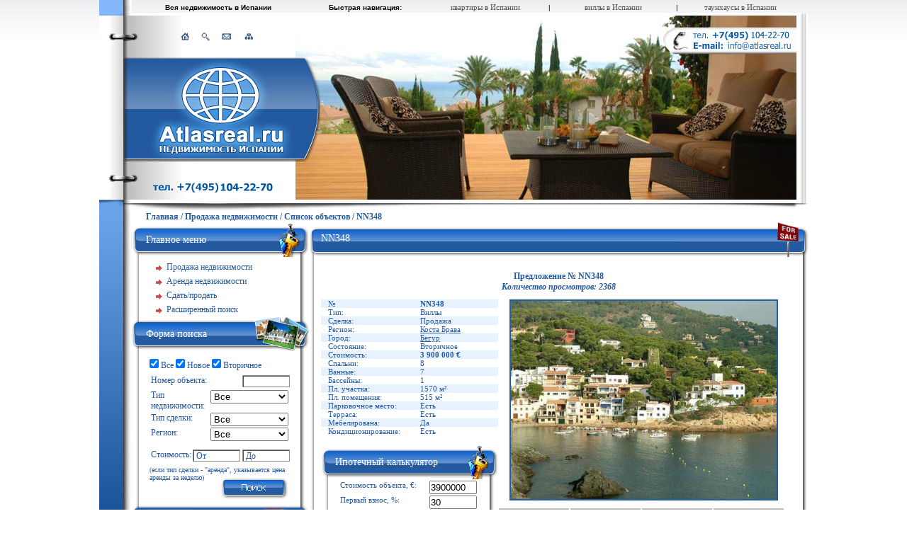

--- FILE ---
content_type: text/html; charset=windows-1251
request_url: https://www.atlasreal.ru/showinfo/object/NN348/L3NhbGUvbjpzLzE6MjozOjQ6NTo2Ojc6ODo5OjEwOjExOjEyOjEzOjE0OjE1OjE2OjE3L2Nob3VzZXMuaHRtbA==.html
body_size: 7023
content:
<!DOCTYPE html PUBLIC "-//W3C//DTD XHTML 1.0 Strict//EN" "http://www.w3.org/TR/xhtml1/DTD/xhtml1-strict.dtd">
<html xmlns="http://www.w3.org/1999/xhtml">
<head>
    <title>NN348 -  Atlasreal </title>

	 <meta http-equiv="Content-type" content="text/html; charset=windows-1251" />
	 <meta name="robots" content="all" />
	 	 
      <link href="/css/style.css?ac=6" rel="stylesheet" type="text/css" media="print, projection, screen" />
        <script language="javascript">AC_FL_RunContent = 0;</script>
      <script src="/AC_RunActiveContent.js" language="javascript"></script>
      <script type="text/javascript" src="/js/prototype.js"></script>

	  <script type="text/javascript" src="/js/smarty_ajax.js"></script>
	  <script type="text/javascript" src="/swfobject.js"></script>


	  <script type="text/javascript" src="/hsl/highslide-full.js"></script>
         	  <link rel="stylesheet" type="text/css" href="/hsl/highslide.css" />
	  <script type="text/javascript">
	  
	      hs.graphicsDir = '/hsl/graphics/';
	      hs.align = 'center';
	      hs.transitions = ['expand', 'crossfade'];
	      hs.outlineType = 'glossy-dark';
	      hs.fadeInOut = true;

              hs.lang.creditsText = '';
              hs.lang.creditsTitle = '';
	      if (hs.addSlideshow) hs.addSlideshow({
		slideshowGroup: 'photos-group',
		interval: 5000,
		repeat: false,
		useControls: true,
		fixedControls: true,
		overlayOptions: {
			opacity: .6,
			position: 'top center',
			hideOnMouseOut: true
		}
	});

	function confirmDelete(id, ask, url) //delete confirmation
	{
		temp = window.confirm(ask);
		if (temp) //delete
		{
			window.location=url+id;
		}
	}
	  
	  </script>
<!--[if IE ]>
<script type="text/javascript" src="/css/unitpngfix.js"></script>
<![endif]-->


</head>
<body>
<div id="showbox2">
    <div class="wind">
        <div class="close">
            <a href="javascript:;" onclick='closeshowbox()'><img src="/images/help_close.gif" alt="Закрыть" /></a>
        </div>
        <div class="clear"></div>
        <div id="datawind"></div>
        <div id="listwind">Загружаю...</div>
    </div>
</div>
<div id="showbox"></div>
<div id="toptop" align="center">
<ul id="toptop_menu">
<table border="0" width="1000" id="table1" cellspacing="0" cellpadding="0">
	<tr>
		<td width="46" background="http://www.atlasreal.ru/images/TOPleft_bg_pic.jpg"></td>
		<td width="244" align="center"><b><font face="Arial" size="1">Вся недвижимость в Испании</font></b></td>
		<td width="170" align="center"><b><font size="1" face="Arial">Быстрая навигация:</font></b></td>
		<td width="170" align="center"><b><font size="1" face="Arial">
		<a title="Онлайн каталог квартир в Испании" href="http://www.atlasreal.ru/objects/sale/n:s/1:2:3:4:5:6:7:8:9:10:11:12:13:14:15:16:17/apartaments.html">квартиры в Испании</a></font></b></td>
		<td width="10" align="center"><font face="Arial" size="1">|</font></td>
		<td width="170" align="center"><b><font size="1" face="Arial">
		<a title="Онлайн каталог вилл в Испании" href="http://www.atlasreal.ru/objects/sale/n:s/1:2:3:4:5:6:7:8:9:10:11:12:13:14:15:16:17/chouses.html">виллы в Испании</a></font></b></td>
		<td width="10" align="center"><font size="1" face="Arial">|</font></td>
		<td width="170" align="center"><b><font size="1" face="Arial">
		<a title="Онлайн каталог таунхаусов в Испании" href="http://www.atlasreal.ru/objects/sale/n:s/1:2:3:4:5:6:7:8:9:10:11:12:13:14:15:16:17/thouses.html">таунхаусы в Испании</a></font></b></td>
		<td width="10"></td>
	</tr>
</table>
</ul>
</div>

 <div id="container">

   <div id="header">

    <img src="/templates/atlas-logo-main.jpg" alt="Недвижимость в Испании - Atlasreal.ru" />


   </div>

<table cellpadding="0"  id="wrapper" cellspacing="0">
<tr>
<td class="left_bg" rowspan="2"><div id="left_bg_pic"></div></td>
<td colspan="3"><h6><a class=navline href="/">Главная</a>
 / <a class=navline href="/sales.html">Продажа недвижимости</a> / <a class=navline href="/objects//sale/n:s/1:2:3:4:5:6:7:8:9:10:11:12:13:14:15:16:17/chouses.html">Список объектов</a> / NN348</h6></td>
</tr>
<tr>
<td id="left_bar">

        <div class="plashka1">Главное меню</div>

        <div class="left_block">

                    <ul id="left_menu">
                                                    <li><a href="/sales.html" >Продажа недвижимости</a></li>
                                                    <li><a href="/rent.html" >Аренда недвижимости</a></li>
                                                    <li><a href="/addobject.html" >Сдать/продать</a></li>
                                                    <li><a href="/widesearch.html" >Расширенный поиск</a></li>
                          
                    </ul>
        </div>

        <div class="plashka2">Форма поиска</div>
                 <SCRIPT language='JavaScript'>
         <!--
            var cond = Array();
                        cond[0]='n';
                        cond[1]='s';
                      

          function sclickall_handler(element,formid)
          {
              for(x = 0; cond[x]; x++)
              {
              	node = document.getElementById('scond-' + formid + '-' + cond[x]);
             	node.checked = element.checked;
              }
          }

          function scheckall(formid)
          {
              var is_all=true;
              for(x = 0; cond[x]; x++)
              {
              	node = document.getElementById('scond-' + formid + '-' + cond[x]);
             	if (!node.checked)
             	 is_all=false;
              }
              node = document.getElementById('scond-all-' + formid);
              node.checked=is_all;
          }
          
         -->
         </SCRIPT>
                <div class="left_block">
                        <form class="p_box" action="/search.html" method=POST>
                         <input name="search" type="hidden" value="yes">
                         <p>
                        <input type="checkbox" onclick="sclickall_handler(this,1);" id="scond-all-1" checked="checked" class="styled" /> Все
                                                                         <input type="checkbox" onclick="scheckall(1);" checked="checked" name="condition[n]" value=1 id="scond-1-n"  /> Новое
                                                                         <input type="checkbox" onclick="scheckall(1);" checked="checked" name="condition[s]" value=1 id="scond-1-s"  /> Вторичное
                                                                        </p>
                        <table class="tt">
                        <tr>
                            <td>Номер объекта:</td>
                            <td class="r" style="width:auto;"><input name="objectID" class="cent" type="text" value=""></td>
                        </tr>
                        </table>
                        <table class="tt">
                        <tr>
                            <td>Тип недвижимости:</td>
                            <td class="r"><select style='width:110px' name="type">
                                  <option value="all">Все</option>
                                                                    <option  value="apartaments">Квартиры</option>
                                                                    <option  value="chouses">Виллы</option>
                                                                    <option  value="thouses">Таунхаусы</option>
                                                                    <option  value="underconstr">В строительстве</option>
                                                                    <option  value="commrst">Коммерческая</option>
                                                                    <option  value="investments">Под инвестиции</option>
                                                                    <option  value="groundareas">Земельные участки</option>
                                                              </select>
                            </td>
                        </tr>
                        <tr>
                            <td>Тип сделки:</td>
                            <td class="r"><select style='width:110px' name="s_r" >
                                  <option  value="all">Все</option>
                                  <option  value="sale">Продажа</option>
                                  <option  value="rent">Аренда</option>
                            </select></td>
                        </tr>
                                                    <tr>
                                <td>Регион:</td>
                                <td class="r"><select style='width:110px' name="region" >
                                  <option value="all">Все</option>
                                                 <option  value="8">Коста Асаар</option>
                                                 <option  value="16">Коста Барселона</option>
                                                 <option  value="6">Коста Бланка</option>
                                                 <option  value="12">Коста Брава</option>
                                                 <option  value="7">Коста Валенсия</option>
                                                 <option  value="10">Коста Гарраф</option>
                                                 <option  value="4">Коста де Альмерия</option>
                                                 <option  value="1">Коста де ла Лус</option>
                                                 <option  value="2">Коста дель Соль</option>
                                                 <option  value="9">Коста Дорада</option>
                                                 <option  value="5">Коста Калида</option>
                                                 <option  value="11">Коста Маресме</option>
                                                 <option  value="3">Коста Тропикаль</option>
                                                 <option  value="15">Мадрид</option>
                                                 <option  value="13">о. Ибица</option>
                                                 <option  value="14">о. Майорка</option>
                                                </select><td></tr></table>
                                                  <p>
                         <table class="tt">
                         <tr>
                             <td>Стоимость:</td>
                             <td class="r">
                                 <nobr><input type="text" name="pricefrom" class="cent" value="От" onclick="this.value='';"/>&nbsp;<input type="text" name="priceto" class="cent" value="До" onclick="this.value='';" /></nobr>
                             </td>
                          </tr>
                          </table>
                          <p style="font-size:80%;">
                          (если тип сделки - "аренда", указывается цена аренды за неделю)
                          <input type="submit" class="buton" value="" style="margin:5px;padding:0">
                          </p>
                         </form>
        </div>        <br>

        <div class="plashka1_3">Полезная информация</div>

        <div class="left_block">
                    <ul id="left_menu">
                                                    <li><a href="/information.html" >Регионы и города Испании</a></li>
                                                    <li><a href="/news.html" >Новости</a></li>
                                                                               <li><a  href="/pages/mapofspain.html" >Карта Испании</a></li>
                                                                                <li><a  href="/pages/adt_usl.html" >Дополнительные услуги</a></li>
                                                                                <li><a  href="/pages/about.html" >О компании</a></li>
                                                                                <li><a  href="/pages/contacts.html" >Контактная информация</a></li>
                                                     
                                                                                                  </ul>
        </div>

        <div class="plashka1_4">Нужно знать</div>

        <div class="left_block">
                    <ul id="left_menu">
                        <li><a href="/costs.html" >Расходы при покупке</a></li>
                                                     <li><a  href="/pages/ipoteka.html" >Ипотека на недвижимость</a></li>
                                                                         </ul>
        </div>

        <div class="plashka1_6">Акции</div>
        <div class="left_block">
            <div class="imgauto">
                                    <div><a title="Ознакомительная поездка в Испанию" href="http://www.atlasreal.ru/pages/oznakomitelnaya_poezdka.html"><img src="/images/banners/7696ec77b99bee0b.gif" alt="Ознакомительная поездка в Испанию"></a></div>
                            </div>
        </div>

<div class="bulgaria"><b>Другие страны</b></div>
<div class="bulgariaempty">
<table border="0" cellpadding="0" cellspacing="0" width="100%">
	<tr>
		<td><img border="0" src="/images/banners/1f350b392c5a2d90.jpg"></td>
		<td><b><a title="Недвижимость в Болгарии" href="http://www.atlas-bulgaria.ru/">Недвижимость в Болгарии</a></b></td>
	</tr>
</table>
</div>
</td>
<td >

            <div class="plashka6">NN348</div>

             <div class="block" id="content_big">

           <!--<img src="/images/left_arr.gif"> <img src="/images/right_arr.gif">!-->
           
           <p class="prod"> Предложение № NN348 <br><i>Количество просмотров: 2368</i></p>


                               <table cellpadding="0" class="strana" cellspacing="0">
           <tr>
               <td>
               <table cellpadding="0" class="stranal" cellspacing="0">
                   <tr>
                       <td class="rows">№ </td>
                       <td><strong>NN348</strong></td></tr>
                   <tr><td class="rows">Тип:</td><td>Виллы</td></tr>
                   <tr><td class="rows">Сделка:</td><td>Продажа</td></tr>
                   <tr><td class="rows">Регион: </td><td>
                               <a href="/showinfo/region/12/popup.html"
                                onclick="return hs.htmlExpand(this, { contentId: 'my-content',
                                   objectType: 'ajax', slideshowGroup: 'first-group'} )">
                               Коста Брава</a></td></tr>
                   <tr><td class="rows">Город: </td><td>
                               <a href="/showinfo/city/23/popup.html"
                                onclick="return hs.htmlExpand(this, { contentId: 'my-content',
                                   objectType: 'ajax', slideshowGroup: 'first-group'} )">
                               Бегур</a></td></tr>
            <tr><td class="rows">Состояние: </td> <td>Вторичное</<td></tr>
                        <tr><td class="rows">Стоимость: </td><td><b> 3&nbsp;900&nbsp;000 €</b></td></tr>
                       <tr><td class="rows">Спальни: </td><td>8</td></tr>            <tr><td class="rows">Ванные: </td><td>7 </td></tr>            <tr><td class="rows">Бассейны: </td><td>1</td></tr>                        <tr><td class="rows">Пл. участка: </td><td>1570 м&#178;</td></tr>            <tr><td class="rows">Пл. помещения: </td><td>515 м&#178;</td></tr>            <tr><td class="rows">Парковочное место: </td><td>Есть</td></tr>
            <tr><td class="rows">Терраса: </td><td>Есть</td></tr>
            <tr><td class="rows">Мебелирована: </td><td>Да</td></tr>
            <tr><td class="rows">Кондиционирование: </td><td>Есть</td></tr>
            </table>

                                       <div class="center_bar">
                                           <div class="plashkacenter1">Ипотечный калькулятор</div>
                                           <div class="left_block">
                                               <form name="ipcalc" onsubmit="calcpaym(); return false;">
                                               <table class="ipcalc">
                                                   <tr><td>Стоимость объекта, €:</td><td><input onchange="calcpaym()" name="price" type="text" value="3900000"></td></tr>
                                                   <tr><td>Первый взнос, %:</td><td><input onchange="calcpaym()" name="firstp" type="text" value="30"></td></tr>
                                                   <tr><td>Срок кредита:</td><td><select size="1" name="srok" onchange="calcpaym()">
                                                      <option value="40">40 лет</option>
                                                      <option value="35">35 лет</option>
                                                      <option value="30">30 лет</option>
                                                      <option value="25">25 лет</option>
                                                      <option value="20" selected>20 лет</option>
                                                      <option value="15">15 лет</option>
                                                      <option value="10">10 лет</option>
                                                      <option value="5">5 лет</option>
                                                    </select></td></tr>
                                                    <tr><td>Процентная ставка:</td><td><select size="1" name="perc" onchange="calcpaym()">
                                                      <option value="6"  >6.0%</option>
                                                      <option value="5.5">5.5%</option>
                                                      <option value="5"  >5.0%</option>
                                                      <option value="4.5">4.5%</option>
                                                      <option value="4"  >4.0%</option>
                                                      <option value="2" selected>3.5%</option>
                                                    </select></td></tr>
                                                    <tr><td colspan="2">
                                                       <input type="submit" class="butona" value="Расчитать">
                                                    </td></tr>
                                                    <tr><td>Сумма кредита, €:</td><td class="calcsum" id="sum1"></td></tr>
                                                    <tr><td>Общие выплаты, €:</td><td class="calcsum" id="sum2"></td></tr>
                                                    <tr><td>Удорожание, €:</td><td class="calcsum" id="sum3"></td></tr>
                                                    <tr><td>Ежемесячный платеж, €:</td><td class="calcej" id="sum4"></td></tr>
                                                    <tr><td colspan="2" class="lnk"><a href="http://www.atlasreal.ru/pages/ipoteka.html">Подробнее о кредите</a></td></tr>
                                               </table>
                                               </form>
<script>

function calcpaym() {
    var msrp = document.ipcalc.price.value;
    var months = document.ipcalc.srok.options[document.ipcalc.srok.selectedIndex].value;
    months = months * 12;
    var perc = (document.ipcalc.perc.options[document.ipcalc.perc.selectedIndex].value);
    perc = perc / 100 / 12;
    var downPmt = (document.ipcalc.firstp.value);
    downPmt = msrp * downPmt / 100;
    var loanAmount = (msrp - downPmt);
    var pv = 1;
    var n = 0;
    for (var month = 0; month < months; month++){
        pv = pv * (1 + perc);
        n = (loanAmount * pv * perc) / (pv - 1);
    }
    document.getElementById('sum1').innerHTML = loanAmount.toFixed(2);
    document.getElementById('sum4').innerHTML = n.toFixed(2);
    document.getElementById('sum2').innerHTML = (n * months).toFixed(2);
    document.getElementById('sum3').innerHTML = (n * months - loanAmount).toFixed(2);
    return false;
}
calcpaym();

document.observe('dom:loaded', function(){
    $$('table.stranal tr:nth-child(odd)').invoke("addClassName", "oddRow");
});


</script>
                                           </div>
                                       </div>
                                       <div class="bottom_left">
                                           <div class="bot_left">
                                               <div class="bot_right"></div>
                                           </div>
                                       </div>
               </td>
               <td class="rowk" rowspan="15">
                                                                                                                     <a href="/siteimages/objects/1252652542.0.jpg" class="highslide" onclick="return hs.expand(this,{
       									slideshowGroup: 'photos-group'} );">
	                                   <img src="/siteimages/objects/1252652542.0.jpg" alt="" /></a>
	                                   
            <div class="gallery_str">
                        	                                       <a href="/siteimages/objects/1252652542.1.jpg" class="highslide" onclick="return hs.expand(this,{
       									slideshowGroup: 'photos-group'} );">
	                                   <img src="/siteimages/objects/1252652542.1.jpg" alt="" /></a>
	        	                                       <a href="/siteimages/objects/1252652542.2.jpg" class="highslide" onclick="return hs.expand(this,{
       									slideshowGroup: 'photos-group'} );">
	                                   <img src="/siteimages/objects/1252652542.2.jpg" alt="" /></a>
	        	                                       <a href="/siteimages/objects/1252652542.3.jpg" class="highslide" onclick="return hs.expand(this,{
       									slideshowGroup: 'photos-group'} );">
	                                   <img src="/siteimages/objects/1252652542.3.jpg" alt="" /></a>
	        	                                       <a href="/siteimages/objects/1252652542.4.jpg" class="highslide" onclick="return hs.expand(this,{
       									slideshowGroup: 'photos-group'} );">
	                                   <img src="/siteimages/objects/1252652542.4.jpg" alt="" /></a>
	        	                                       <a href="/siteimages/objects/1252652542.5.jpg" class="highslide" onclick="return hs.expand(this,{
       									slideshowGroup: 'photos-group'} );">
	                                   <img src="/siteimages/objects/1252652542.5.jpg" alt="" /></a>
	        	                                       <a href="/siteimages/objects/1252652542.6.jpg" class="highslide" onclick="return hs.expand(this,{
       									slideshowGroup: 'photos-group'} );">
	                                   <img src="/siteimages/objects/1252652542.6.jpg" alt="" /></a>
	        	                                       <a href="/siteimages/objects/1252652542.7.jpg" class="highslide" onclick="return hs.expand(this,{
       									slideshowGroup: 'photos-group'} );">
	                                   <img src="/siteimages/objects/1252652542.7.jpg" alt="" /></a>
	        	                                       <a href="/siteimages/objects/1252652542.8.jpg" class="highslide" onclick="return hs.expand(this,{
       									slideshowGroup: 'photos-group'} );">
	                                   <img src="/siteimages/objects/1252652542.8.jpg" alt="" /></a>
	        	                                       <a href="/siteimages/objects/1252652542.9.jpg" class="highslide" onclick="return hs.expand(this,{
       									slideshowGroup: 'photos-group'} );">
	                                   <img src="/siteimages/objects/1252652542.9.jpg" alt="" /></a>
	        	                    </div>

                                       </td></tr>
             </table>

            <div class="clear"></div>
                           <p class="prod_left">Подробное описание </p>

            <p><p>Бегур, вилла 515м2, 1-я линия моря, 2 уровня, стилизованная средневековая башня, замельный участок 1570м2, 10 комнат, 8 спален, 7 ванных комнат, комната для гостей, кабинет, гостиная с камином, террасы с видом на море, столовая, кухня со встроенной техникой, гараж, бассейн. система охраны, отопление, отделка высокого качества материалов.</p></p>
                        
           <p class="prod">Отправить заявку на этот объект</p>
           <form method="post">
           <table cellpadding="0" class="contact_form" cellspacing="0" style="width:100%">

           <tr><td style="width:200px;"><p>Контактное лицо:</p><input name="cont_fio" type="text" value="" /></td>
           <td  rowspan="4"><p>Коментарии (не обязательно):</p><textarea name="cont_text" cols="40" rows="6"></textarea></td></tr>
           <tr><td><p>Контактный телефон:</p><input name="cont_phone" type="text" value="" /></td></tr>
           <tr><td><p>E-mail:</p><input name="cont_email"  type="text" value="" /></td></tr>
           <tr><td colspan="2"><br /><input type="submit" value="Отправить">
           <br />
                      <br /></td></tr>

           </td>
           </tr>
           </table></form>
                                </div>

          <div class="bottom_center"><div class="bot_left"><div class="bot_right"></div></div></div>
</td>
</tr>
</tr>
<td class="left_bg"></td>
<td><div class="bottom_left"><div class="bot_left"><div class="bot_right"></div></div></div></td>
<td></td>
<td><div class="bottom_right"><div class="bot_left"><div class="bot_right"></div></div></div></td>
</tr>
</table>


    <div id="footer">
               <ul id="footer_menu">
                          <li><a href="/sales.html" title="Продажа недвижимости">Продажа недвижимости</a></li>
                            <li>|</li>
                          <li><a href="/rent.html" title="Аренда недвижимости">Аренда недвижимости</a></li>
                            <li>|</li>
                          <li><a href="/addobject.html" title="Сдать/продать недвижимость">Сдать/продать</a></li>
                            <li>|</li>
                          <li><a href="/search.html" title="Расширенный поиск">Расширенный поиск</a></li>
                            <li>|</li>
                          <li><a href="/pages/avia.html" title="Авиабилеты в Испанию">Авиабилеты в Испанию</a></li>
                            <li>|</li>
                          <li><a href="/information.html" title="Регионы Испании">Регионы Испании</a></li>
                            <li>|</li>
                          <li><a href="/pages/adt_usl.html" title="Дополнительные услуги">Дополнительные услуги</a></li>
                            <li>|</li>
                          <li><a href="/pages/about.html" title="О компании">О компании</a></li>
                            <li>|</li>
                          <li><a href="/pages/contacts.html" title="Контакты">Контакты</a></li>
               </ul>
               <div class="clear"></div>

               <p class="contact">
               <span>Тел:</span> +7 (495) 104-22-70<br />
               <span>E-mail:</span> <a href="mailto:info@atlasreal.ru">info@atlasreal.ru</a><br />

               <div class="copy"><p class="tim"> Atlasreal <b>2005-2017 ©</b> <span>| Все права защищены</span> <br />
              <b>НЕДВИЖИМОСТЬ В ИСПАНИИ</b></p></div>

<noindex>
<p align="center">
<!--Rating@Mail.ru COUNTEr--><script language="JavaScript" type="text/javascript"><!--
d=document;var a='';a+=';r='+escape(d.referrer)
js=10//--></script><script language="JavaScript1.1" type="text/javascript"><!--
a+=';j='+navigator.javaEnabled()
js=11//--></script><script language="JavaScript1.2" type="text/javascript"><!--
s=screen;a+=';s='+s.width+'*'+s.height
a+=';d='+(s.colorDepth?s.colorDepth:s.pixelDepth)
js=12//--></script><script language="JavaScript1.3" type="text/javascript"><!--
js=13//--></script><script language="JavaScript" type="text/javascript"><!--
d.write('<a href="http://top.mail.ru/jump?from=1044263"'+
' target=_top><img src="http://df.ce.bf.a0.top.list.ru/counter'+
'?id=1044263;t=210;js='+js+a+';rand='+Math.random()+
'" alt="Рейтинг@Mail.ru"'+' border=0 height=31 width=88/><\/a>')
if(11<js)d.write('<'+'!-- ')//--></script><noscript><a
target=_top href="http://top.mail.ru/jump?from=1044263"><img
src="http://df.ce.bf.a0.top.list.ru/counter?js=na;id=1044263;t=210"
border=0 height=31 width=88
alt="Рейтинг@Mail.ru"/></a></noscript><script language="JavaScript" type="text/javascript"><!--
if(11<js)d.write('--'+'>')//--></script><!--/COUNTER-->

</noindex>
<script>

  (function(i,s,o,g,r,a,m){i['GoogleAnalyticsObject']=r;i[r]=i[r]||function(){
  (i[r].q=i[r].q||[]).push(arguments)},i[r].l=1*new Date();a=s.createElement(o),
  m=s.getElementsByTagName(o)[0];a.async=1;a.src=g;m.parentNode.insertBefore(a,m)
  })(window,document,'script','https://www.google-analytics.com/analytics.js','ga');
  ga('create', 'UA-96948030-1', 'auto');
  ga('send', 'pageview');

</script>
<!-- Yandex.Metrika counter -->
<script type="text/javascript">

    (function (d, w, c) {
        (w[c] = w[c] || []).push(function() {
            try {
                w.yaCounter43830769 = new Ya.Metrika({
                    id:43830769,
                    clickmap:true,
                    trackLinks:true,
                    accurateTrackBounce:true,
                    webvisor:true
                });
            } catch(e) { }
        });

        var n = d.getElementsByTagName("script")[0],
            s = d.createElement("script"),
            f = function () { n.parentNode.insertBefore(s, n); };
        s.type = "text/javascript";
        s.async = true;
        s.src = "https://mc.yandex.ru/metrika/watch.js";

        if (w.opera == "[object Opera]") {
            d.addEventListener("DOMContentLoaded", f, false);
        } else { f(); }
    })(document, window, "yandex_metrika_callbacks");

</script>
<noscript><div><img src="https://mc.yandex.ru/watch/43830769" style="position:absolute; left:-9999px;" alt="" /></div></noscript>
<!-- /Yandex.Metrika counter -->
    </div>

   </div>


</body>
</html>

--- FILE ---
content_type: text/html; charset=windows-1251
request_url: https://www.atlasreal.ru/showinfo/region/12/popup.html
body_size: 492
content:
<h1>Коста Брава</h1>
<p style="text-align: justify;"><span lang="RU" style="mso-ansi-language:RU">Коста Брава является курортным регионом, где природы соседствуют с уютными пляжами. Для тех кто любит активный отдых можно заняться парусным и другими видами водного спорта, а также покататься водных лыжах,  поиграть в гольф и заняться рыболовством. </span></p>
<p class="MsoNormal"><span lang="RU" style="mso-ansi-language:RU">&nbsp;</span></p>
<p><font face="Arial" color="#000080" class="Apple-style-span"><span style="font-size: small;" class="Apple-style-span"><i><br />
</i></span></font></p>
<p>&nbsp;</p>
<div align="right">
    <a class="info"
        href="/information/region/12.html"
        >Подробнее</a>
</div>



--- FILE ---
content_type: text/html; charset=windows-1251
request_url: https://www.atlasreal.ru/showinfo/city/23/popup.html
body_size: 338
content:
<h1>Бегур</h1>
<p>Бегур это прекрасное Средиземноморье. В окрестностях Бегура имеются множество красивых бухт, а к северу от города расположены песчаные пляжи  Са Риера, Айгуафреда, Ла Туна,  южная часть города примечательна скальными пещерами Жисберт и Бисбе.  <br />
&nbsp;</p>
<div align="right">
    <a class="info"
        href="/information/city/23.html"
        >Подробнее</a>
</div>



--- FILE ---
content_type: text/css
request_url: https://www.atlasreal.ru/css/style.css?ac=6
body_size: 3634
content:
html { height: 100%; margin: 0; padding: 0;}
body {background: url(/images/bg.jpg) repeat-x top left;   height: 100%; margin: 0; padding: 0; font-family:Arial; }
img {border: 0;display: block;}
*{margin:0;padding:0;}
td{vertical-align:top;}
a{outline: none; font-size:12px;}

.clear {
       clear:both;
       line-height:1%;
       margin-bottom:-1px;
       height:1px;
       overflow:hidden;
       font-size:0px}

#container {
       position: relative;
       width:1000px;
       min-height: 100%;
       margin:0 auto 0  auto;}

* html #container {height: 100%;}

#header{
      width:955px;
      height: 279px;
      margin:0;
      padding:0;}

h6{
       margin:0;
       padding:2px 0 2px 20px;
       font:12px tahoma;
       color: #245a9f;
       font-weight: bold;}

#wrapper {
        width:1000px;
        margin:0px auto 0 auto;}

.left_bg {background: url(/images/left_bg.jpg) repeat-y top left;width:46px; padding:0; margin:0;}

#left_bg_pic {background: url(/images/left_bg_pic.jpg) no-repeat top left;width:46px;height: 660px; padding:0; margin:0;}

br
{
clear:both;
display:block;
height:0px;
margin:0;
padding:0;
line-height:0;
}
#left_bar {
        background: url(/images/left_bg.gif) repeat-y top left;
        width:250px;
        padding:0;
        margin: 0;}

.plashka1{
        background: url(/images/plashka1.gif) no-repeat top left;
        width:230px;
        height: 32px;
        padding:15px 0 0 20px;
        margin: 0;
        font:14px tahoma;
        color: #fff;}

.plashka2{
        background: url(/images/plashka2.gif) no-repeat top left;
        width:230px;
        height: 32px;
        padding:17px 0 0 20px;
        margin: 0;
        font:14px tahoma;
        color: #fff;}

.plashka1_3{
        background: url(/images/plashka_r2_22.gif) no-repeat top left;
        width:230px;
        height: 34px;
        padding:15px 0 0 20px;
        margin: 0;
        font:14px tahoma;
        color: #fff;}

.plashka1_4{
        background: url(/images/plashka_r2.gif) no-repeat top left;
        width:230px;
        height: 32px;
        padding:15px 0 0 20px;
        margin: 0;
        font:14px tahoma;
        color: #fff;}

.plashka1_6{
        background: url(/images/plashka_r2_23.png) no-repeat top left;
        width:230px;
        height: 32px;
        padding:15px 0 0 20px;
        margin: 0;
        font:14px tahoma;
        color: #fff;}

.bulgaria{
        background: url(/images/zarubejnaya.jpg) no-repeat top left;
        width:230px;
        height: 32px;
        padding:12px 0 0 20px;
        margin: 0;
        font:14px tahoma;
        color: #fff;}
.bulgariaempty{
        width:230px;
        height: 32px;
        padding:5px 0 0 20px;
        margin: 0;
        font:14px tahoma;
        color: #000;}

.left_block {
        width:200px;
        padding:0;
        margin:0 auto;}
.left_block .tt {width:100%;}
.left_block .tt .r{text-align:right;width:120px;}
.left_block p {
        padding:4px 0;}
ul#left_menu {
        list-style: none;
        width:188px;
        margin:0 0 0 -5px;
        padding:2px 0;}

#left_menu li{margin:0;padding:3px 0 0 0px;}

#left_menu li.pod{margin:0;padding:3px 0 0 10px;}

#left_menu a{
        background: url(/images/link.gif) no-repeat top left;
        display: block;
        margin:0;
        padding:2px 0 0 29px;
/*        height: 16px; */
        width:100%;
        font:12px tahoma;
        color: #245a9f;
        text-decoration:none;}

#left_menu a:hover{background: url(/images/activ.gif) no-repeat top left;}

#left_menu a#active{font-weight: bold;}

.p_box {font:12px tahoma;color: #245a9f; margin:7px 0;padding:0;}

p.prod {font:12px tahoma;color: #245a9f; margin:10px auto;padding:0;text-align:center;font-weight: bold;}

.form_in{margin:0 0 0 30px; width:600px;}

p.strongs{font:12px tahoma;color: #000; font-weight: bold;padding:20px 0 3px 0;}

.p_box_in{font:12px tahoma;color: #245a9f; margin:7px 0;padding:0;}
.p_box_in span{margin:0 9px 0 0;float:left;padding:0 6px 0 0;line-height:18px;height:16px;}

.buton_in{
        background: url(/images/buton.gif)  no-repeat left;
        cursor:pointer;
        border:none;
        margin:0px 5px 0 0;
        width:94px;
        height:31px;
        padding:0;
        float:right;}

.region{margin:0 0 0 30px}

.region img {width:87px;height:62px;}

.row2{width:250px;}

.region ul {list-style-type: none;margin:0;padding:35px 0 6px 10px;}

.region li{ background: url(/images/l.jpg) no-repeat left; margin:0;padding:0 0 0 7px;font:11px tahoma;color: #245a9f;line-height:12px;}

/* .region  b{color: #494278;font-weight: bold;}*/
.region a {
        line-height:12px;
        font:11px tahoma;
        color: #245a9f;
        text-decoration:none;}

.region a:hover {text-decoration: underline;}


a.red{
        padding:0 0 0 14px;
        font:12px tahoma;
        color: #ff0000;
        font-weight: bold;
        text-decoration:none;}

a.red:hover{text-decoration:underline;}

.f_ug {
        border: 1px solid #c0c0c0;
        margin:15px 0 15px 30px;
        width:600px;
        height:21px;
        padding:0;}

.f_ug_box img{float:left; margin: 2px;padding:0;}
.f_ug_box span {float:left; margin:0;padding:0;}
p.f_ug_box {float:left; margin:0;padding:3px 0 0 90px;}


/* Начало новых стилей   */
.strana a {
        line-height:12px;
        font:11px tahoma;
        color: #245a9f;}

.strana a:hover {text-decoration:none;}

.strana .rows{ width:130px;padding-left:30px}
.strana .rowk{ width:440px;text-align:center;}
.strana .rowk img{margin:0 auto 10px;}

.strana {margin:0 0 10px 0px;line-height:12px;font:11px tahoma;color: #245a9f;width:660px;}

.strana img{width:375px;height:280px; border:2px solid #bfc0bb}

.stranal {width:100%;margin-bottom:15px}
.stranal .oddRow {background-color:#E8F2FE}
.stranal .rows{padding-left:10px;}

.gallery_str {overflow:auto;}
.strana .rowk .gallery_str img {width:95px;height:70px;float:left; border:2px solid #bfc0bb; margin:1px;}

p.prod_left {font:12px tahoma;color: #245a9f; margin:5px 0;padding:0;font-weight: bold;}

.contact_form {
       margin:2px 0 0 0;
       padding:0;
       padding-bottom:20px;
       }

.contact_form p{
       margin:0;
       padding:3px 0 0 0;
       font:12px tahoma;
       color: #245a9f;}

.cf{
        background: url(/images/text_big.gif)  no-repeat left;
        border:none;
        margin:0;
        padding:1px 0 0 5px;
        width:155px;
        height:16px;
        font:12px tahoma;
        color: #245a9f;}


.are{
        background: url(/images/area.gif)  no-repeat left;
        border:none;
        margin:4px 0 0 0;
        padding:5px 0 0 5px;
        width:275px;
        height:83px;
        font:12px tahoma;
        color: #245a9f;}

*html .are{
        background: url(/images/area.gif)  no-repeat left;
        border:none;
        margin:0;
        padding:5px 0 0 5px;
        width:275px;
        height:83px;
        font:12px tahoma;
        color: #245a9f;}

.buton1{
        background: url(/images/buton1.jpg)  no-repeat left;
        cursor:pointer;
        border:none;
        margin:10px 5px 0 0;
        width:119px;
        height:31px;
        padding:0;
        height:31px;}

/* Конец новых стилей   */

















.p_box span{ margin:0;padding:0 6px 0 0;line-height:18px;height:16px;float:left;}
*html .p_box span{ margin:0;padding:0 3px 0 0px;line-height:20px;height:16px;float:left;}

 span.checkbox {
    width: 15px;
    height: 25px;
    padding: 0 5px 0 0;
    background: url(/images/checkbox.gif) no-repeat;
    display: block;
    float: left;}

 span.select {
      position: absolute;
      width: 185px;
      height: 17px;
      padding: 2px 24px 0 8px;
      margin:2px 0 0 0;
      font:12px tahoma;
      color: #245a9f;
      background: url(/images/sel.gif) no-repeat;
      overflow: hidden; }

.cent{
        background: url(/images/text_bg.gif)  no-repeat left;
        border:none;
        margin:0;
        padding:1px 0 0 5px;
        width:62px;
        height:16px;
        font:12px tahoma;
        color: #245a9f;}

.buton{
        background: url(/images/buton.gif)  no-repeat left;
        cursor:pointer;
        border:none;
        margin:10px 5px 0 0;
        width:94px;
        height:31px;
        padding:0;
        height:31px;
        float:right;}

#content {
        background:  url(/images/content_bg.gif) repeat-y top left;
        padding:10px 20px 13px 17px;margin:0;
        }

#content_big {
        background:  url(/images/content_bg_big.gif) repeat-y top left;
        padding:10px 20px 13px 17px;
        margin: 0;
        overflow:hidden;
        }


.plashka3{
        background: url(/images/plashka3.gif) no-repeat top left;
        width:474px;
        height: 31px;
        padding:15px 0 0 17px;
        margin: 0;
        font:14px tahoma;
        color: #fff;}

.plashka4{
        background: url(/images/plashka4.gif) no-repeat top left;
        width:691px;
        height: 30px;
        padding:15px 0 0 17px;
        margin: 0;
        font:14px tahoma;
        color: #fff;}

.plashka5{
        background: url(/images/plashka5.gif) no-repeat top left;
        width:691px;
        height: 34px;
        padding:15px 0 0 17px;
        margin: 0;
        font:14px tahoma;
        color: #fff;}

.plashka6{
        background: url(/images/plashka6.gif) no-repeat top left;
        width:691px;
        height: 34px;
        padding:15px 0 0 17px;
        margin:-2px 0 0 0;
        font:14px tahoma;
        color: #fff;}


.block {padding:0 20px 0 17px;margin:0;}

p{
       margin:0;
       padding:3px 0;
       font:12px tahoma;
       color: #245a9f;}

h1{
       margin:0;
       padding:5px 0;
       font:14px tahoma;
       color: #040426;
       font-weight: bold;}
h2{
       margin:0;
       padding:5px 0;
       font:12px tahoma;
       color: #040426;
       font-weight: bold;}

table#tabl {
        height:100%;
        padding:0;
        margin: 0;}

.left {
        background: url(/images/border.gif) repeat-y top right;
        width:290px;
        padding:0 0 0 20px;
        margin: 0;}

.right {
        padding:0 0 0 10px;
        margin: 0;}

h5{
       margin:0 auto;
       padding:5px 0 10px 0;
       font:12px tahoma;
       color: #245a9f;
       font-weight: bold;
       text-align:center;}


ul#spisok_menu {
        list-style: none;
        margin:0;
        padding:5px 0 10px 0;}

#spisok_menu li{margin:0;padding:5px 0;height: 40px;}

#spisok_menu img{margin:0 8px 0 0;padding:0;float:left;}

#spisok_menu a{
        margin:0;
        padding:0;
        font:12px tahoma;
        color: #245a9f;
        text-decoration:none;}

#spisok_menu span{
        margin:0;
        padding:0;
        line-height: 40px}

#tabl_checkbox td{ width:192px;height: 22px;}

#tabl_checkbox{font:12px tahoma;color: #245a9f; margin:10px 0;padding:0;}

#tabl_checkbox span{ margin:0;padding:0 8px 0 0px;line-height:18px;height:16px;float:left;}










#right_bar {
        background: url(/images/right_bg.gif) repeat-y top left;
        width:209px;
        padding:0;
        margin: 0;}

.plashka_r1{
        background: url(/images/plashka_r1.gif) no-repeat top left;
        width:192px;
        height: 30px;
        padding:15px 0 10px 17px;
        margin: 0;
        font:14px tahoma;
        color: #fff;}

.plashka_r2{
        background: url(/images/plashka_r2_5.gif) no-repeat top left;
        width:192px;
        height: 28px;
        padding:28px 0 0 17px;
        margin: 0;
        font:14px tahoma;
        color: #fff;}

.plashka_r3{
        background: url('/images/plashka_r2_6.gif') no-repeat top left;
        width:191px;
        height: 28px;
        padding:28px 0 0 17px;
        margin: 0;
        font:14px tahoma;
        color: #fff;}

.plashka_r4{
        background: url('/images/plashka_r2_1.png') no-repeat top left;
        width:191px;
        height: 28px;
        padding:28px 0 0 17px;
        margin: 0;
        font:14px tahoma;
        color: #fff;}

.right_block {width:185px;padding:10px 0 0 10px;margin:0;text-align:center;overflow:hidden;}
.right_block img {margin:0 auto;}

.news_block {
        width:170px;
        padding:0 0 0 17px;
        margin:0;}

.news_block img, .left_block img{ width:166px;text-align:center;margin:5px auto;}

.left_block .imgauto, .right_block .imgauto {overflow: hidden;}
.left_block .imgauto img, .right_block .imgauto img {width:auto;height:auto;}

.news, .news_nob {
        border-bottom:1px dotted #82ade4;
        padding:7px 0;
        margin:0 auto 8px auto;
        font:12px tahoma;
        color: #206dcf;}

.news_block .news {font-size:10px;}

.news_nob {border:none;}

.zagolovok{ height: 30px;padding:0; margin: 0;}

p.data{
        background: url(/images/data.gif) no-repeat top left;
        width:49px;
        height: 18px;
        padding:3px 0 0 0;
        margin: 0;
        margin-left: -5px;
        text-align:center;
        font:8px tahoma;
        color: #fff;
        float:left;}

.zagolovok a{
        padding:0;
        margin:0 0 0 4px;
        font:12px tahoma;
        color: #04041d;
        font-weight: bold;
        line-height: 12px}

.news_block .zagolovok a {font-size:10px;}

a.podrobnee{
        padding:0;
        margin:0;
        font:11px tahoma;
        color: #04041d;
        font-weight: bold;
        float:right;}

a.info{
        padding:0;
        margin:0;
        font:11px tahoma;
        color: #245a9f;
        font-weight: bold;
        }

a.info:hover{text-decoration:none;}

.bottom_left{background: url(/images/ugol_bg.gif) repeat-x top left;height: 12px;margin:0 8px 0 6px;}
.bottom_center{background: url(/images/ugol_bg.gif) repeat-x top left;height: 12px;margin:0 7px 0 3px;}
.bottom_center_big{background: url(/images/ugol_bg.gif) repeat-x top left;height: 12px;margin:0 7px 0 3px;}
.bottom_right{background: url(/images/ugol_bg.gif) repeat-x top left;height: 12px;margin:0 5px 0 1px;}
.bot_left {background: url(/images/ugol_l.gif) no-repeat top left;height: 12px;margin:0;}
.bot_right { background: url(/images/ugol_r.gif) no-repeat top right;height: 12px;margin:0;}


#footer {
       background: url(/images/footer.gif) no-repeat top left;
       width:1000px;
       height: 99px;
       position: relative;
       margin:0;}

ul#footer_menu {
        list-style: none;
        margin:0;
        padding:15px 0 9px 0;
        float:right;}

#footer_menu li{margin:0;padding:0 1px;font:14px tahoma;color: #cb3400;float:left;}

#footer_menu a{
        margin:0;
        padding:0;
        font:11px tahoma;
        color: #545454;
        text-decoration:none;}

p.contact{
        margin:0;
        padding:0 0 0 82px;
        font:11px tahoma;
        color: #1f8003;
        line-height: 20px;
        float:left;}

p.contact a{color: #1f8003;font-weight: bold;}

p.contact span{color: #245a9f;}

.copy{
        width:300px;
        margin:0;
        padding:0;
        font:11px tahoma;
        color: #000;
        float:right;
        text-align:right;}

p.tim {margin:0;color: #245a9f;padding:4px 0 0 0;float:right;line-height: 20px;}

p.tim a {color: #1f8003;text-decoration:none;font-weight:normal;}

.copy span{color: #000;}

#left_menu li.podmenu a{
        background: url(/images/link.gif) no-repeat top left;
        display: block;
        margin:0 0 0 15px;
        padding:2px 0 2px 29px;
        height: 14px;
        width:170px;
        font:12px tahoma;
        color: #245a9f;
        text-decoration:none;}

#left_menu li.podmenu a:hover{background: url(/images/activ.gif) no-repeat top left;}

.leftm {
        background: url(/images/border.gif) repeat-y top right;
        width:290px;
        padding:0 0 0 10px;
        margin: 0;
        }

.map {
        display: block;
        border: 2px solid #245a9f;
        width:364px;
        height: 290px;
        padding:0;
        margin:10px 0;}
.navline{
       margin:0;
       font:12px tahoma;
       color: #245a9f;
       font-weight: bold;
       text-decoration:none;}


#toptop {
       width:100%;
       position: static;
       margin:0;}

ul#toptop_menu {
        list-style: none;
        margin:0;
        padding:0px 0 0px 0;
        float:center;}

#toptop_menu li{margin:0;padding:0 0px;font:10px tahoma;color: #cb3400;float:center;}

#toptop_menu a{
        margin:0;
        padding:0;
        font:11px tahoma;
        color: #545454;
        text-decoration:none;}
#helpbar {
    height:280px;
    width:30px;
    position:absolute;
    top:100px;
    left:2px;
}
#banners h4{padding:20px 0;text-align:center}
#banners .list{overflow:auto;}
#banners .list div {float: left; padding: 10px;}
#showbox{position:fixed;top:0;left:0;width:100%;height:100%;display:none;background-color:#888;opacity:0.6;z-index:998;
-ms-filter:"progid:DXImageTransform.Microsoft.Alpha(Opacity=60)";}
#showbox2{position:fixed;top:0;left:0;width:100%;height:100%;display:none;z-index:999}
#showbox2 .wind{width:800px;height:500px;margin:20px auto 0;background:#3D3D3D;position:relative;}
#showbox2 .close{text-align:right;cursor:pounter;float:right;height:20px;padding:10px;}
#datawind{position:absolute;width:460px;top:50px;left:10px;height:420px;background:#fff;padding:10px;overflow:auto;}
#listwind{position:absolute;width:270px;top:50px;right:10px;height:420px;background:#fff;padding:10px;overflow:auto;}
#listwind .addquest{margin-top:10px;font-size:110%;text-align:center;}
#datawind table{width:100%;}
#datawind .question{width:300px;height:200px}
#datawind .name{width:100px}
#datawind .email{width:100px}
#datawind .addform{text-align:center}

.center_bar{background: url(/images/left_bg.gif) repeat-y top left;width:250px;padding:0;margin: 0;}
.plashkacenter1{
        background: url(/images/plashka1.gif) no-repeat top left;
        width:230px;
        height: 32px;
        padding:15px 0 0 20px;
        margin: 0;
        font:14px tahoma;
        color: #fff;}
.ipcalc{width:100%}
.ipcalc input, .ipcalc select{width:63px}
.ipcalc .lnk{text-align:center;padding:10px}
.ipcalc .lnk a{font-size:120%}
.butona{background:url(/images/butona.gif) no-repeat left;cursor:pointer;border:none;margin:5px 0 5px 0;width:130px;padding:0;height:31px;color:#fff}
.ipcalc .butona{width:130px}
.ipcalc .calcsum{text-align:right}
.ipcalc .calcej{text-align:right;font-weight: bold}
#links h4{padding:20px 0;text-align:center}
#costs table td{font-size:95%}
#costs .text{width: 500px;height:300px}
#faq .quest{width:400px;}
#faq .answer{width:400px;height:300px}
#faq h4{text-align:center;margin:10px}
#faq table{width:100%}
#informer textarea{width:500px;height:300px}
.plashkasp{height:15px}

--- FILE ---
content_type: application/javascript
request_url: https://www.atlasreal.ru/js/smarty_ajax.js
body_size: 1101
content:
var SmartyAjax = {
  update: function(update_id, url, method, params, callback) {
    var myAjax = new Ajax.Updater(
      update_id,
      url,
      {
        method: method,
        parameters: params,
        onComplete: callback
      });
  },

  call: function(url, method, params, callback, params_func) {
    if (params_func) {
      if (params.length != 0) params += "&";
      params += $H(params_func()).toQueryString();
    }
    var myAjax = new Ajax.Request(
      url,
      {
        method: method,
        parameters: params,
        onComplete: callback
      });
  },

  submit: function(form, params, callback) {
  	var myAjax = new Ajax.Request(
  		form.action,
  		{
  			method: form.method,
  			parameters: Form.serialize(form.id),
        onComplete: callback || this.onSubmit
  		});
  },

  onSubmit: function(originalRequest) {
    var results = originalRequest.responseText.split(";");

    if (results[0] == "true") {
      SmartyAjax.Messages.set(results[1], SmartyAjax.Messages.MT_WARNING)
    } else {
      SmartyAjax.Messages.clear();
      SmartyAjax.Messages.setType(SmartyAjax.Messages.MT_ERROR);
      for (var i = 1; i < results.length; i++) {
        SmartyAjax.Messages.add(results[i]);
      }
    }
  }
}

SmartyAjax.GlobalHandlers = {
	onCreate: function() {
		SmartyAjax.Process.show();
	},

	onComplete: function() {
		if(Ajax.activeRequestCount == 0){
  		SmartyAjax.Process.hide();
		}
	}
};

Ajax.Responders.register(SmartyAjax.GlobalHandlers);

SmartyAjax.Messages = {
  MT_WARNING: 0,
  MT_ERROR: 1,

  S_MT_WARNING: "Please note:",
  S_MT_ERROR: "Please fix following errors:",

  initialize: function() {
    this.messages = $("messages");
    this.messagesTitle = $("messages-title");
  },

  clear: function() {
    if (!this.messagesList) {
      this.messagesList = $("messages-list");
    	if (!this.messagesList) return;
    }
  	this.messagesList.innerHTML = "";
  	this.messagesList.style.display = "none";
  },

  add: function(message) {
    if (!this.messagesList) {
      this.messagesList = $("messages-list");
    	if (!this.messagesList) return;
    }
  	var messageLI = document.createElement("LI");
  	messageLI.innerHTML = message;
  	this.messagesList.appendChild(messageLI);
  	this.messagesList.style.display = "block";
  	Element.scrollTo("messages");
  },

  set: function(message, type) {
    this.clear();
    this.setType(type);
    this.add(message);
  },

  setType: function(type) {
    if (!this.messages) this.messages = $("messages");
  	if (!this.messagesTitle) this.messagesTitle = $("messages-title");
  	switch (type) {
  	  case this.MT_ERROR:
  	    if (this.messages) this.messages.className = "data-error";
  	    if (this.messagesTitle) this.messagesTitle = this.S_MT_ERROR;
  	    break;
  	  case this.MT_WARNING:
  	  default:
  	    if (this.messages) this.messages.className = "data-warning";
  	    if (this.messagesTitle) this.messagesTitle = this.S_MT_WARNING;
  	}
  }
}

SmartyAjax.Process = {
  S_PROCESS: "processing request...",

  show: function() {
    if (!this.process) {
      this.process = $("ajax-process");
      if (!this.process) return;
    }
    var top = window.pageYOffset ? window.pageYOffset : document.documentElement ? document.documentElement.scrollTop : document.body.scrollTop;
    this.process.style.top = top + "px";
    this.process.innerHTML = this.S_PROCESS;
    this.process.style.display = "inline";
  },

  hide: function() {
    if (!this.process) {
      this.process = $("ajax-process");
      if (!this.process) return;
    }
    this.process.style.display = "none";
  }
}


--- FILE ---
content_type: text/plain
request_url: https://www.google-analytics.com/j/collect?v=1&_v=j102&a=109164258&t=pageview&_s=1&dl=https%3A%2F%2Fwww.atlasreal.ru%2Fshowinfo%2Fobject%2FNN348%2FL3NhbGUvbjpzLzE6MjozOjQ6NTo2Ojc6ODo5OjEwOjExOjEyOjEzOjE0OjE1OjE2OjE3L2Nob3VzZXMuaHRtbA%3D%3D.html&ul=en-us%40posix&dt=NN348%20-%20Atlasreal&sr=1280x720&vp=1280x720&_u=IEBAAEABAAAAACAAI~&jid=1699628117&gjid=578545795&cid=1066876103.1768923650&tid=UA-96948030-1&_gid=1210242552.1768923650&_r=1&_slc=1&z=1035722485
body_size: -450
content:
2,cG-LNCMS39CQ6